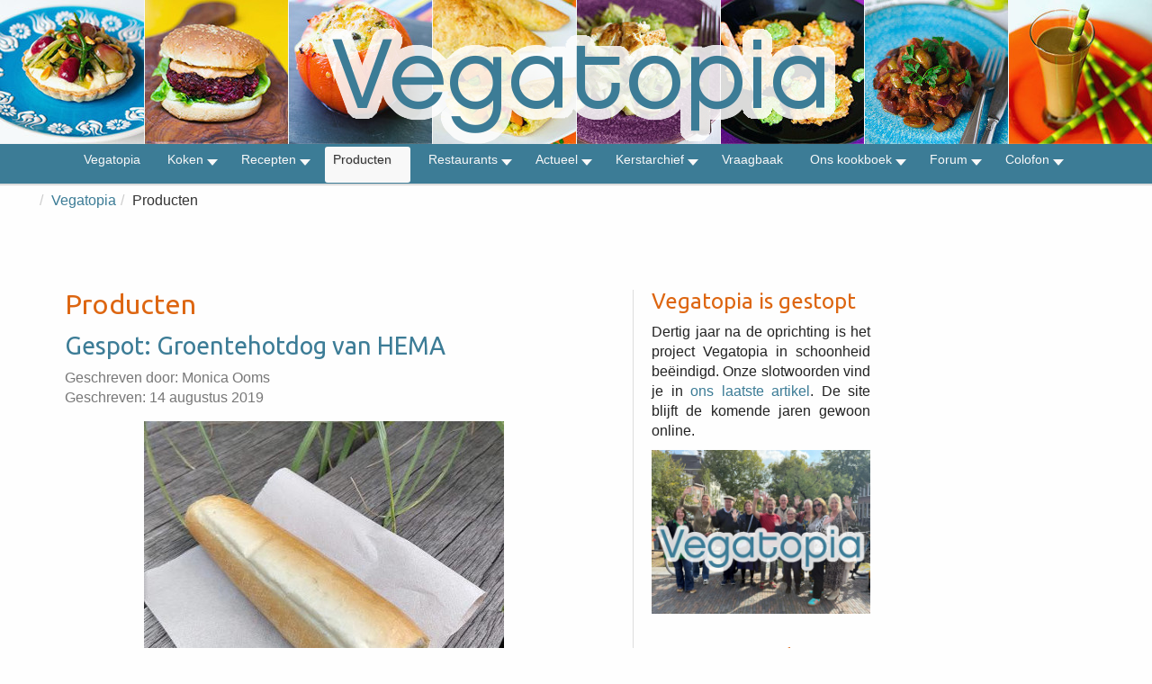

--- FILE ---
content_type: text/html; charset=utf-8
request_url: https://www.vegatopia.com/vega/producten?start=110
body_size: 11779
content:
<!DOCTYPE html>
<head>
	<meta charset="utf-8">
	<meta http-equiv="X-UA-Compatible" content="IE=edge,chrome=1">
	<meta name="viewport" content="width=device-width,initial-scale=1">

	<!-- Joomla Head -->
	<meta charset="utf-8">
	<meta name="description" content="Vegatopia - Lekker vegetarisch voor iedereen">
	<meta name="generator" content="Joomla! - Open Source Content Management">
	<title>Vegatopia - Producten</title>
	<link href="/vega/producten?format=feed&amp;type=rss" rel="alternate" type="application/rss+xml" title="Vegatopia - Producten">
	<link href="/vega/producten?format=feed&amp;type=atom" rel="alternate" type="application/atom+xml" title="Vegatopia - Producten">
	<link href="/vega/templates/vegatopiabootstrapv4/favicon.ico" rel="icon" type="image/vnd.microsoft.icon">
<link href="/vega/media/vendor/joomla-custom-elements/css/joomla-alert.min.css?0.4.1" rel="stylesheet">
	<link href="/vega/plugins/system/jce/css/content.css?badb4208be409b1335b815dde676300e" rel="stylesheet">
	<link href="/vega/modules/mod_maximenuck/themes/vegatopia/css/maximenuck.php?monid=maximenuck158" rel="stylesheet">
	<style>.cloaked_email span:before { content: attr(data-ep-a); } .cloaked_email span:after { content: attr(data-ep-b); } img.cloaked_email { display: inline-block !important; vertical-align: middle; border: 0; }</style>
	<style>div#maximenuck158 .titreck-text {
	flex: 1;
}

div#maximenuck158 .maximenuck.rolloveritem  img {
	display: none !important;
}@media screen and (max-width: 640px) {#maximenuck158 .maximenumobiletogglericonck {display: block !important;font-size: 33px !important;text-align: right !important;padding-top: 10px !important;}#maximenuck158 .maximenumobiletogglerck + ul.maximenuck {display: none !important;}#maximenuck158 .maximenumobiletogglerck:checked + ul.maximenuck {display: block !important;}div#maximenuck158 .maximenuck-toggler-anchor {display: block;}}
@media screen and (max-width: 640px) {div#maximenuck158 ul.maximenuck li.maximenuck.nomobileck, div#maximenuck158 .maxipushdownck ul.maximenuck2 li.maximenuck.nomobileck { display: none !important; }
	div#maximenuck158.maximenuckh {
        height: auto !important;
    }
	
	div#maximenuck158.maximenuckh li.maxiFancybackground {
		display: none !important;
	}

    div#maximenuck158.maximenuckh ul:not(.noresponsive) {
        height: auto !important;
        padding-left: 0 !important;
        /*padding-right: 0 !important;*/
    }

    div#maximenuck158.maximenuckh ul:not(.noresponsive) li {
        float :none !important;
        width: 100% !important;
		box-sizing: border-box;
        /*padding-right: 0 !important;*/
		padding-left: 0 !important;
		padding-right: 0 !important;
        margin-right: 0 !important;
    }

    div#maximenuck158.maximenuckh ul:not(.noresponsive) li > div.floatck {
        width: 100% !important;
		box-sizing: border-box;
		right: 0 !important;
		left: 0 !important;
		margin-left: 0 !important;
		position: relative !important;
		/*display: none;
		height: auto !important;*/
    }
	
	div#maximenuck158.maximenuckh ul:not(.noresponsive) li:hover > div.floatck {
		position: relative !important;
		margin-left: 0 !important;
    }

    div#maximenuck158.maximenuckh ul:not(.noresponsive) div.floatck div.maximenuck2 {
        width: 100% !important;
    }

    div#maximenuck158.maximenuckh ul:not(.noresponsive) div.floatck div.floatck {
        width: 100% !important;
        margin: 20px 0 0 0 !important;
    }
	
	div#maximenuck158.maximenuckh ul:not(.noresponsive) div.floatck div.maxidrop-main {
        width: 100% !important;
    }

    div#maximenuck158.maximenuckh ul:not(.noresponsive) li.maximenucklogo img {
        display: block !important;
        margin-left: auto !important;
        margin-right: auto !important;
        float: none !important;
    }
	
	
	/* for vertical menu  */
	div#maximenuck158.maximenuckv {
        height: auto !important;
    }
	
	div#maximenuck158.maximenuckh li.maxiFancybackground {
		display: none !important;
	}

    div#maximenuck158.maximenuckv ul:not(.noresponsive) {
        height: auto !important;
        padding-left: 0 !important;
        /*padding-right: 0 !important;*/
    }

    div#maximenuck158.maximenuckv ul:not(.noresponsive) li {
        float :none !important;
        width: 100% !important;
        /*padding-right: 0 !important;*/
		padding-left: 0 !important;
        margin-right: 0 !important;
    }

    div#maximenuck158.maximenuckv ul:not(.noresponsive) li > div.floatck {
        width: 100% !important;
		right: 0 !important;
		margin-left: 0 !important;
		margin-top: 0 !important;
		position: relative !important;
		left: 0 !important;
		/*display: none;
		height: auto !important;*/
    }
	
	div#maximenuck158.maximenuckv ul:not(.noresponsive) li:hover > div.floatck {
		position: relative !important;
		margin-left: 0 !important;
    }

    div#maximenuck158.maximenuckv ul:not(.noresponsive) div.floatck div.maximenuck2 {
        width: 100% !important;
    }

    div#maximenuck158.maximenuckv ul:not(.noresponsive) div.floatck div.floatck {
        width: 100% !important;
        margin: 20px 0 0 0 !important;
    }
	
	div#maximenuck158.maximenuckv ul:not(.noresponsive) div.floatck div.maxidrop-main {
        width: 100% !important;
    }

    div#maximenuck158.maximenuckv ul:not(.noresponsive) li.maximenucklogo img {
        display: block !important;
        margin-left: auto !important;
        margin-right: auto !important;
        float: none !important;
    }
}
	
@media screen and (min-width: 641px) {
	div#maximenuck158 ul.maximenuck li.maximenuck.nodesktopck, div#maximenuck158 .maxipushdownck ul.maximenuck2 li.maximenuck.nodesktopck { display: none !important; }
}/*---------------------------------------------
---	 WCAG				                ---
----------------------------------------------*/
#maximenuck158.maximenuck-wcag-active .maximenuck-toggler-anchor ~ ul {
    display: block !important;
}

#maximenuck158 .maximenuck-toggler-anchor {
	height: 0;
	opacity: 0;
	overflow: hidden;
	display: none;
}/* for images position */
div#maximenuck158 ul.maximenuck li.maximenuck.level1 > a,
div#maximenuck158 ul.maximenuck li.maximenuck.level1 > span.separator {
	display: flex;
	align-items: center;
}

div#maximenuck158 ul.maximenuck li.maximenuck.level1 li.maximenuck > a,
div#maximenuck158 ul.maximenuck li.maximenuck.level1 li.maximenuck > span.separator {
	display: flex;
}

div#maximenuck158 ul.maximenuck li.maximenuck.level1 > a[data-align="bottom"],
div#maximenuck158 ul.maximenuck li.maximenuck.level1 > span.separator[data-align="bottom"],
div#maximenuck158 ul.maximenuck li.maximenuck.level1 li.maximenuck > a[data-align="bottom"],
div#maximenuck158 ul.maximenuck li.maximenuck.level1 li.maximenuck > span.separator[data-align="bottom"],
	div#maximenuck158 ul.maximenuck li.maximenuck.level1 > a[data-align="top"],
div#maximenuck158 ul.maximenuck li.maximenuck.level1 > span.separator[data-align="top"],
div#maximenuck158 ul.maximenuck li.maximenuck.level1 li.maximenuck > a[data-align="top"],
div#maximenuck158 ul.maximenuck li.maximenuck.level1 li.maximenuck > span.separator[data-align="top"]{
	flex-direction: column;
	align-items: inherit;
}

div#maximenuck158 ul.maximenuck li.maximenuck.level1 > a[data-align=*"bottom"] img,
div#maximenuck158 ul.maximenuck li.maximenuck.level1 > span.separator[data-align=*"bottom"] img,
div#maximenuck158 ul.maximenuck li.maximenuck.level1 li.maximenuck > a[data-align=*"bottom"] img,
div#maximenuck158 ul.maximenuck li.maximenuck.level1 li.maximenuck > span.separator[data-align=*"bottom"] img {
	align-self: end;
}

div#maximenuck158 ul.maximenuck li.maximenuck.level1 > a[data-align=*"top"] img,
div#maximenuck158 ul.maximenuck li.maximenuck.level1 > span.separator[data-align=*"top"] img,
div#maximenuck158 ul.maximenuck li.maximenuck.level1 li.maximenuck > a[data-align=*"top"] img,
div#maximenuck158 ul.maximenuck li.maximenuck.level1 li.maximenuck > span.separator[data-align=*"top"] img {
	align-self: start;
}


</style>
<script src="/vega/media/vendor/jquery/js/jquery.min.js?3.7.1"></script>
	<script src="/vega/media/legacy/js/jquery-noconflict.min.js?504da4"></script>
	<script type="application/json" class="joomla-script-options new">{"joomla.jtext":{"ERROR":"Fout","MESSAGE":"Bericht","NOTICE":"Attentie","WARNING":"Waarschuwing","JCLOSE":"Sluiten","JOK":"Ok","JOPEN":"Open"},"system.paths":{"root":"\/vega","rootFull":"https:\/\/www.vegatopia.com\/vega\/","base":"\/vega","baseFull":"https:\/\/www.vegatopia.com\/vega\/"},"csrf.token":"c1f88c27984ece274f710041cd4f950d"}</script>
	<script src="/vega/media/system/js/core.min.js?a3d8f8"></script>
	<script src="/vega/media/system/js/messages.min.js?9a4811" type="module"></script>
	<script src="/vega/modules/mod_maximenuck/assets/maximenuck.min.js?ver=10.1.11"></script>
	<script>window.RegularLabs=window.RegularLabs||{};window.RegularLabs.EmailProtector=window.RegularLabs.EmailProtector||{unCloak:function(e,g){document.querySelectorAll("."+e).forEach(function(a){var f="",c="";a.className=a.className.replace(" "+e,"");a.querySelectorAll("span").forEach(function(d){for(name in d.dataset)0===name.indexOf("epA")&&(f+=d.dataset[name]),0===name.indexOf("epB")&&(c=d.dataset[name]+c)});if(c){var b=a.nextElementSibling;b&&"script"===b.tagName.toLowerCase()&&b.parentNode.removeChild(b);b=f+c;g?(a.parentNode.href="mailto:"+b,a.parentNode.removeChild(a)):a.innerHTML=b}})}};</script>
	<script type="application/ld+json">{"@context":"https://schema.org","@type":"BreadcrumbList","@id":"https://www.vegatopia.com/vega/#/schema/BreadcrumbList/93","itemListElement":[{"@type":"ListItem","position":1,"item":{"@id":"https://www.vegatopia.com/vega/","name":"Vegatopia"}},{"@type":"ListItem","position":2,"item":{"@id":"https://www.vegatopia.com/vega/producten","name":"Producten"}}]}</script>
	<script>jQuery(document).ready(function(){new Maximenuck('#maximenuck158', {fxtransition : 'linear',dureeIn : 0,dureeOut : 500,menuID : 'maximenuck158',testoverflow : '0',orientation : 'horizontal',behavior : 'mouseover',opentype : 'noeffect',fxdirection : 'normal',directionoffset1 : '30',directionoffset2 : '30',showactivesubitems : '0',ismobile : 0,menuposition : '0',effecttype : 'dropdown',topfixedeffect : '1',topfixedoffset : '',topfixedoffsetboth : '0',clickclose : '0',closeclickoutside : '0',clicktoggler : '0',fxduration : 500});});</script>


    <!-- Bootstrap core CSS -->
    <link href="/vega/templates/vegatopiabootstrapv4/css/bootstrap.css" rel="stylesheet">
	    <link href="/vega/templates/vegatopiabootstrapv4/css/bootstrap-theme.css" rel="stylesheet">
     <!-- Justified-Nav CSS -->
	<link href="/vega/templates/vegatopiabootstrapv4/css/jumbotron.css" rel="stylesheet">
    <!-- Joomla Core CSS -->
	<link href="/vega/templates/vegatopiabootstrapv4/css/joomla-core.css" rel="stylesheet"> 
    <!-- Font Awesome CSS -->
    <link href="/vega/templates/vegatopiabootstrapv4/font-awesome/css/font-awesome.min.css" rel="stylesheet">
      <!-- Custom CSS -->
	<link href="/vega/templates/vegatopiabootstrapv4/css/custom.css" rel="stylesheet">
<!-- Google Font for Headings -->
<link href="https://fonts.googleapis.com/css?family=Ubuntu" rel="stylesheet" type="text/css">
 </head>

<body>

<!-- Header Module -->
<div class="header" style="background-image: url('/vega/images/logo/vegatopia-banner-2016.jpg');">
   <p><a href="/vega/"><img src="/vega/images/logo/vegatopia-logo-2016.png"></a></p>
</div>

   <!-- Menu Module -->
   <!-- debut Maximenu CK -->
	<div class="maximenuckh ltr" id="maximenuck158" style="z-index:10;">
			<label for="maximenuck158-maximenumobiletogglerck" class="maximenumobiletogglericonck" style="display:none;">&#x2261;</label><a href="#" class="maximenuck-toggler-anchor" aria-label="Open menu" >Open menu</a><input id="maximenuck158-maximenumobiletogglerck" class="maximenumobiletogglerck" type="checkbox" style="display:none;"/>			<ul class=" maximenuck">
				<li data-level="1" class="maximenuck item3 first level1 " style="z-index : 12000;" ><a  data-hover="Vegatopia" class="maximenuck " href="/vega/" data-align="top"><span class="titreck"  data-hover="Vegatopia"><span class="titreck-text"><span class="titreck-title">Vegatopia</span></span></span></a>
		</li><li data-level="1" class="maximenuck item74 parent level1 " style="z-index : 11999;" ><a aria-haspopup="true"  data-hover="Koken" class="maximenuck " href="/vega/koken" data-align="top"><span class="titreck"  data-hover="Koken"><span class="titreck-text"><span class="titreck-title">Koken</span></span></span></a>
	<div class="floatck" style=""><div class="maxidrop-main" style=""><div class="maximenuck2 first " >
	<ul class="maximenuck2"><li data-level="2" class="maximenuck item373 first level2 " style="z-index : 11998;" ><a  data-hover="Weekmenus" class="maximenuck " href="/vega/koken/weekmenus" data-align="top"><span class="titreck"  data-hover="Weekmenus"><span class="titreck-text"><span class="titreck-title">Weekmenus</span></span></span></a>
		</li><li data-level="2" class="maximenuck item77 level2 " style="z-index : 11997;" ><a  data-hover="Technieken" class="maximenuck " href="/vega/koken/technieken" data-align="top"><span class="titreck"  data-hover="Technieken"><span class="titreck-text"><span class="titreck-title">Technieken</span></span></span></a>
		</li><li data-level="2" class="maximenuck item78 level2 " style="z-index : 11996;" ><a  data-hover="Ingrediënten" class="maximenuck " href="/vega/koken/ingredienten" data-align="top"><span class="titreck"  data-hover="Ingrediënten"><span class="titreck-text"><span class="titreck-title">Ingrediënten</span></span></span></a>
		</li><li data-level="2" class="maximenuck item79 last level2 " style="z-index : 11995;" ><a  data-hover="Achtergronden" class="maximenuck " href="/vega/koken/achtergronden" data-align="top"><span class="titreck"  data-hover="Achtergronden"><span class="titreck-text"><span class="titreck-title">Achtergronden</span></span></span></a>
	</li>
	</ul>
	</div></div></div>
	</li><li data-level="1" class="maximenuck item75 parent level1 " style="z-index : 11994;" ><a aria-haspopup="true"  data-hover="Recepten" class="maximenuck " href="/vega/recepten" data-align="top"><span class="titreck"  data-hover="Recepten"><span class="titreck-text"><span class="titreck-title">Recepten</span></span></span></a>
	<div class="floatck" style=""><div class="maxidrop-main" style=""><div class="maximenuck2 first " >
	<ul class="maximenuck2"><li data-level="2" class="maximenuck item1101 first level2 " style="z-index : 11993;" ><a  data-hover="Aardappel en groente" class="maximenuck " href="/vega/recepten/aardappel-en-groente" data-align="top"><span class="titreck"  data-hover="Aardappel en groente"><span class="titreck-text"><span class="titreck-title">Aardappel en groente</span></span></span></a>
		</li><li data-level="2" class="maximenuck item1102 level2 " style="z-index : 11992;" ><a  data-hover="Brood, gebak en koekjes" class="maximenuck " href="/vega/recepten/brood-gebak-en-koekjes" data-align="top"><span class="titreck"  data-hover="Brood, gebak en koekjes"><span class="titreck-text"><span class="titreck-title">Brood, gebak en koekjes</span></span></span></a>
		</li><li data-level="2" class="maximenuck item1103 level2 " style="z-index : 11991;" ><a  data-hover="Burgers en zo" class="maximenuck " href="/vega/recepten/burgers-en-zo" data-align="top"><span class="titreck"  data-hover="Burgers en zo"><span class="titreck-text"><span class="titreck-title">Burgers en zo</span></span></span></a>
		</li><li data-level="2" class="maximenuck item1104 level2 " style="z-index : 11990;" ><a  data-hover="Desserts, zoetigheden en dranken" class="maximenuck " href="/vega/recepten/desserts-zoetigheden-en-dranken" data-align="top"><span class="titreck"  data-hover="Desserts, zoetigheden en dranken"><span class="titreck-text"><span class="titreck-title">Desserts, zoetigheden en dranken</span></span></span></a>
		</li><li data-level="2" class="maximenuck item1105 level2 " style="z-index : 11989;" ><a  data-hover="Feestelijk en gezellig" class="maximenuck " href="/vega/recepten/feestelijk-en-gezellig" data-align="top"><span class="titreck"  data-hover="Feestelijk en gezellig"><span class="titreck-text"><span class="titreck-title">Feestelijk en gezellig</span></span></span></a>
		</li><li data-level="2" class="maximenuck item1106 level2 " style="z-index : 11988;" ><a  data-hover="Midden-Oosters" class="maximenuck " href="/vega/recepten/midden-oosters" data-align="top"><span class="titreck"  data-hover="Midden-Oosters"><span class="titreck-text"><span class="titreck-title">Midden-Oosters</span></span></span></a>
		</li><li data-level="2" class="maximenuck item1107 level2 " style="z-index : 11987;" ><a  data-hover="Ontbijt, lunch en brunch" class="maximenuck " href="/vega/recepten/ontbijt-lunch-en-brunch" data-align="top"><span class="titreck"  data-hover="Ontbijt, lunch en brunch"><span class="titreck-text"><span class="titreck-title">Ontbijt, lunch en brunch</span></span></span></a>
		</li><li data-level="2" class="maximenuck item1108 level2 " style="z-index : 11986;" ><a  data-hover="Ovenschotels en hartige taarten" class="maximenuck " href="/vega/recepten/ovenschotels-en-hartige-taarten" data-align="top"><span class="titreck"  data-hover="Ovenschotels en hartige taarten"><span class="titreck-text"><span class="titreck-title">Ovenschotels en hartige taarten</span></span></span></a>
		</li><li data-level="2" class="maximenuck item1109 level2 " style="z-index : 11985;" ><a  data-hover="Pasta, Italiaans en Mediterraan" class="maximenuck " href="/vega/recepten/pasta-italiaans-en-mediterraan" data-align="top"><span class="titreck"  data-hover="Pasta, Italiaans en Mediterraan"><span class="titreck-text"><span class="titreck-title">Pasta, Italiaans en Mediterraan</span></span></span></a>
		</li><li data-level="2" class="maximenuck item1110 level2 " style="z-index : 11984;" ><a  data-hover="Pizza, pannenkoek en wraps" class="maximenuck " href="/vega/recepten/pizza-pannenkoek-en-wraps" data-align="top"><span class="titreck"  data-hover="Pizza, pannenkoek en wraps"><span class="titreck-text"><span class="titreck-title">Pizza, pannenkoek en wraps</span></span></span></a>
		</li><li data-level="2" class="maximenuck item1111 level2 " style="z-index : 11983;" ><a  data-hover="Rijst en Aziatisch" class="maximenuck " href="/vega/recepten/rijst-en-aziatisch" data-align="top"><span class="titreck"  data-hover="Rijst en Aziatisch"><span class="titreck-text"><span class="titreck-title">Rijst en Aziatisch</span></span></span></a>
		</li><li data-level="2" class="maximenuck item1112 level2 " style="z-index : 11982;" ><a  data-hover="Salade" class="maximenuck " href="/vega/recepten/salade" data-align="top"><span class="titreck"  data-hover="Salade"><span class="titreck-text"><span class="titreck-title">Salade</span></span></span></a>
		</li><li data-level="2" class="maximenuck item1113 level2 " style="z-index : 11981;" ><a  data-hover="Snacks, dips en smeersels" class="maximenuck " href="/vega/recepten/snacks-dips-en-smeersels" data-align="top"><span class="titreck"  data-hover="Snacks, dips en smeersels"><span class="titreck-text"><span class="titreck-title">Snacks, dips en smeersels</span></span></span></a>
		</li><li data-level="2" class="maximenuck item1114 level2 " style="z-index : 11980;" ><a  data-hover="Soep" class="maximenuck " href="/vega/recepten/soep" data-align="top"><span class="titreck"  data-hover="Soep"><span class="titreck-text"><span class="titreck-title">Soep</span></span></span></a>
		</li><li data-level="2" class="maximenuck item1115 last level2 " style="z-index : 11979;" ><a  data-hover="Stoofpotjes,  curry en chili" class="maximenuck " href="/vega/recepten/stoofpotjes-curry-en-chili" data-align="top"><span class="titreck"  data-hover="Stoofpotjes,  curry en chili"><span class="titreck-text"><span class="titreck-title">Stoofpotjes,  curry en chili</span></span></span></a>
	</li>
	</ul>
	</div></div></div>
	</li><li data-level="1" class="maximenuck item5 current active parent level1 " style="z-index : 11978;" ><a aria-current="page" aria-haspopup="true"  data-hover="Producten" class="maximenuck " href="/vega/producten" data-align="top"><span class="titreck"  data-hover="Producten"><span class="titreck-text"><span class="titreck-title">Producten</span></span></span></a>
	<div class="floatck" style=""><div class="maxidrop-main" style=""><div class="maximenuck2 first " >
	<ul class="maximenuck2"><li data-level="2" class="maximenuck item16 first parent level2 " style="z-index : 11977;" ><a aria-haspopup="true"  data-hover="Kookboeken" class="maximenuck " href="/vega/producten/kookboeken" data-align="top"><span class="titreck"  data-hover="Kookboeken"><span class="titreck-text"><span class="titreck-title">Kookboeken</span></span></span></a>
	<div class="floatck" style=""><div class="maxidrop-main" style=""><div class="maximenuck2 first " >
	<ul class="maximenuck2"><li data-level="3" class="maximenuck item91 first last level3 " style="z-index : 11976;" ><a  data-hover="Wat zeggen die sterren?" class="maximenuck " href="/vega/producten/kookboeken/wat-zeggen-die-sterren" data-align="top"><span class="titreck"  data-hover="Wat zeggen die sterren?"><span class="titreck-text"><span class="titreck-title">Wat zeggen die sterren?</span></span></span></a>
	</li>
	</ul>
	</div></div></div>
	</li><li data-level="2" class="maximenuck item18 level2 " style="z-index : 11975;" ><a  data-hover="Kant en klaar" class="maximenuck " href="/vega/producten/kant-en-klaar" data-align="top"><span class="titreck"  data-hover="Kant en klaar"><span class="titreck-text"><span class="titreck-title">Kant en klaar</span></span></span></a>
		</li><li data-level="2" class="maximenuck item19 level2 " style="z-index : 11974;" ><a  data-hover="Gespot" class="maximenuck " href="/vega/producten/gespot" data-align="top"><span class="titreck"  data-hover="Gespot"><span class="titreck-text"><span class="titreck-title">Gespot</span></span></span></a>
		</li><li data-level="2" class="maximenuck item70 level2 " style="z-index : 11973;" ><a  data-hover="Vegaburgers en zo" class="maximenuck " href="/vega/producten/vegaburgers-en-zo" data-align="top"><span class="titreck"  data-hover="Vegaburgers en zo"><span class="titreck-text"><span class="titreck-title">Vegaburgers en zo</span></span></span></a>
		</li><li data-level="2" class="maximenuck item94 last level2 " style="z-index : 11972;" ><a  data-hover="Drank &amp; drinken" class="maximenuck " href="/vega/producten/drank-a-drinken" data-align="top"><span class="titreck"  data-hover="Drank &amp; drinken"><span class="titreck-text"><span class="titreck-title">Drank &amp; drinken</span></span></span></a>
	</li>
	</ul>
	</div></div></div>
	</li><li data-level="1" class="maximenuck item845 parent level1 " style="z-index : 11971;" ><a aria-haspopup="true"  data-hover="Restaurants" class="maximenuck " href="/vega/restaurants" data-align="top"><span class="titreck"  data-hover="Restaurants"><span class="titreck-text"><span class="titreck-title">Restaurants</span></span></span></a>
	<div class="floatck" style=""><div class="maxidrop-main" style=""><div class="maximenuck2 first " >
	<ul class="maximenuck2"><li data-level="2" class="maximenuck item1240 first level2 " style="z-index : 11970;" ><a  data-hover="Tip de Restaurantgids" class="maximenuck " href="/vega/restaurants/tip-de-restaurantgids" data-align="top"><span class="titreck"  data-hover="Tip de Restaurantgids"><span class="titreck-text"><span class="titreck-title">Tip de Restaurantgids</span></span></span></a>
		</li><li data-level="2" class="maximenuck item855 parent level2 " style="z-index : 11969;" ><a aria-haspopup="true"  data-hover="Restaurants Nederland" class="maximenuck " href="/vega/restaurants/restaurants-nederland" data-align="top"><span class="titreck"  data-hover="Restaurants Nederland"><span class="titreck-text"><span class="titreck-title">Restaurants Nederland</span></span></span></a>
	<div class="floatck" style=""><div class="maxidrop-main" style=""><div class="maximenuck2 first " >
	<ul class="maximenuck2"><li data-level="3" class="maximenuck item856 first level3 " style="z-index : 11968;" ><a  data-hover="Drenthe" class="maximenuck " href="/vega/restaurants/restaurants-nederland/drenthe" data-align="top"><span class="titreck"  data-hover="Drenthe"><span class="titreck-text"><span class="titreck-title">Drenthe</span></span></span></a>
		</li><li data-level="3" class="maximenuck item857 level3 " style="z-index : 11967;" ><a  data-hover="Flevoland" class="maximenuck " href="/vega/restaurants/restaurants-nederland/flevoland" data-align="top"><span class="titreck"  data-hover="Flevoland"><span class="titreck-text"><span class="titreck-title">Flevoland</span></span></span></a>
		</li><li data-level="3" class="maximenuck item858 level3 " style="z-index : 11966;" ><a  data-hover="Friesland" class="maximenuck " href="/vega/restaurants/restaurants-nederland/friesland" data-align="top"><span class="titreck"  data-hover="Friesland"><span class="titreck-text"><span class="titreck-title">Friesland</span></span></span></a>
		</li><li data-level="3" class="maximenuck item859 level3 " style="z-index : 11965;" ><a  data-hover="Gelderland" class="maximenuck " href="/vega/restaurants/restaurants-nederland/gelderland" data-align="top"><span class="titreck"  data-hover="Gelderland"><span class="titreck-text"><span class="titreck-title">Gelderland</span></span></span></a>
		</li><li data-level="3" class="maximenuck item860 level3 " style="z-index : 11964;" ><a  data-hover="Groningen" class="maximenuck " href="/vega/restaurants/restaurants-nederland/groningen" data-align="top"><span class="titreck"  data-hover="Groningen"><span class="titreck-text"><span class="titreck-title">Groningen</span></span></span></a>
		</li><li data-level="3" class="maximenuck item861 level3 " style="z-index : 11963;" ><a  data-hover="Limburg" class="maximenuck " href="/vega/restaurants/restaurants-nederland/limburg" data-align="top"><span class="titreck"  data-hover="Limburg"><span class="titreck-text"><span class="titreck-title">Limburg</span></span></span></a>
		</li><li data-level="3" class="maximenuck item862 level3 " style="z-index : 11962;" ><a  data-hover="Noord-Brabant" class="maximenuck " href="/vega/restaurants/restaurants-nederland/noord-brabant" data-align="top"><span class="titreck"  data-hover="Noord-Brabant"><span class="titreck-text"><span class="titreck-title">Noord-Brabant</span></span></span></a>
		</li><li data-level="3" class="maximenuck item863 level3 " style="z-index : 11961;" ><a  data-hover="Noord-Holland" class="maximenuck " href="/vega/restaurants/restaurants-nederland/noord-holland" data-align="top"><span class="titreck"  data-hover="Noord-Holland"><span class="titreck-text"><span class="titreck-title">Noord-Holland</span></span></span></a>
		</li><li data-level="3" class="maximenuck item864 level3 " style="z-index : 11960;" ><a  data-hover="Overijssel" class="maximenuck " href="/vega/restaurants/restaurants-nederland/overijssel" data-align="top"><span class="titreck"  data-hover="Overijssel"><span class="titreck-text"><span class="titreck-title">Overijssel</span></span></span></a>
		</li><li data-level="3" class="maximenuck item865 level3 " style="z-index : 11959;" ><a  data-hover="Utrecht" class="maximenuck " href="/vega/restaurants/restaurants-nederland/utrecht" data-align="top"><span class="titreck"  data-hover="Utrecht"><span class="titreck-text"><span class="titreck-title">Utrecht</span></span></span></a>
		</li><li data-level="3" class="maximenuck item866 level3 " style="z-index : 11958;" ><a  data-hover="Zeeland" class="maximenuck " href="/vega/restaurants/restaurants-nederland/zeeland" data-align="top"><span class="titreck"  data-hover="Zeeland"><span class="titreck-text"><span class="titreck-title">Zeeland</span></span></span></a>
		</li><li data-level="3" class="maximenuck item867 last level3 " style="z-index : 11957;" ><a  data-hover="Zuid-Holland" class="maximenuck " href="/vega/restaurants/restaurants-nederland/zuid-holland" data-align="top"><span class="titreck"  data-hover="Zuid-Holland"><span class="titreck-text"><span class="titreck-title">Zuid-Holland</span></span></span></a>
	</li>
	</ul>
	</div></div></div>
	</li><li data-level="2" class="maximenuck item868 parent level2 " style="z-index : 11956;" ><a aria-haspopup="true"  data-hover="Restaurants België" class="maximenuck " href="/vega/restaurants/restaurants-belgie" data-align="top"><span class="titreck"  data-hover="Restaurants België"><span class="titreck-text"><span class="titreck-title">Restaurants België</span></span></span></a>
	<div class="floatck" style=""><div class="maxidrop-main" style=""><div class="maximenuck2 first " >
	<ul class="maximenuck2"><li data-level="3" class="maximenuck item869 first level3 " style="z-index : 11955;" ><a  data-hover="Antwerpen" class="maximenuck " href="/vega/restaurants/restaurants-belgie/antwerpen" data-align="top"><span class="titreck"  data-hover="Antwerpen"><span class="titreck-text"><span class="titreck-title">Antwerpen</span></span></span></a>
		</li><li data-level="3" class="maximenuck item870 level3 " style="z-index : 11954;" ><a  data-hover="Brussel" class="maximenuck " href="/vega/restaurants/restaurants-belgie/brussel" data-align="top"><span class="titreck"  data-hover="Brussel"><span class="titreck-text"><span class="titreck-title">Brussel</span></span></span></a>
		</li><li data-level="3" class="maximenuck item1142 level3 " style="z-index : 11953;" ><a  data-hover="Henegouwen" class="maximenuck " href="/vega/restaurants/restaurants-belgie/henegouwen" data-align="top"><span class="titreck"  data-hover="Henegouwen"><span class="titreck-text"><span class="titreck-title">Henegouwen</span></span></span></a>
		</li><li data-level="3" class="maximenuck item872 level3 " style="z-index : 11952;" ><a  data-hover="Limburg" class="maximenuck " href="/vega/restaurants/restaurants-belgie/limburg" data-align="top"><span class="titreck"  data-hover="Limburg"><span class="titreck-text"><span class="titreck-title">Limburg</span></span></span></a>
		</li><li data-level="3" class="maximenuck item1143 level3 " style="z-index : 11951;" ><a  data-hover="Luik" class="maximenuck " href="/vega/restaurants/restaurants-belgie/luik" data-align="top"><span class="titreck"  data-hover="Luik"><span class="titreck-text"><span class="titreck-title">Luik</span></span></span></a>
		</li><li data-level="3" class="maximenuck item1144 level3 " style="z-index : 11950;" ><a  data-hover="Luxemburg" class="maximenuck " href="/vega/restaurants/restaurants-belgie/luxemburg" data-align="top"><span class="titreck"  data-hover="Luxemburg"><span class="titreck-text"><span class="titreck-title">Luxemburg</span></span></span></a>
		</li><li data-level="3" class="maximenuck item1145 level3 " style="z-index : 11949;" ><a  data-hover="Namen" class="maximenuck " href="/vega/restaurants/restaurants-belgie/namen" data-align="top"><span class="titreck"  data-hover="Namen"><span class="titreck-text"><span class="titreck-title">Namen</span></span></span></a>
		</li><li data-level="3" class="maximenuck item876 level3 " style="z-index : 11948;" ><a  data-hover="Oost-Vlaanderen" class="maximenuck " href="/vega/restaurants/restaurants-belgie/oost-vlaanderen" data-align="top"><span class="titreck"  data-hover="Oost-Vlaanderen"><span class="titreck-text"><span class="titreck-title">Oost-Vlaanderen</span></span></span></a>
		</li><li data-level="3" class="maximenuck item877 level3 " style="z-index : 11947;" ><a  data-hover="Vlaams Brabant" class="maximenuck " href="/vega/restaurants/restaurants-belgie/vlaams-brabant" data-align="top"><span class="titreck"  data-hover="Vlaams Brabant"><span class="titreck-text"><span class="titreck-title">Vlaams Brabant</span></span></span></a>
		</li><li data-level="3" class="maximenuck item879 level3 " style="z-index : 11946;" ><a  data-hover="West-Vlaanderen" class="maximenuck " href="/vega/restaurants/restaurants-belgie/west-vlaanderen" data-align="top"><span class="titreck"  data-hover="West-Vlaanderen"><span class="titreck-text"><span class="titreck-title">West-Vlaanderen</span></span></span></a>
		</li><li data-level="3" class="maximenuck item1141 last level3 " style="z-index : 11945;" ><a  data-hover="Waals Brabant" class="maximenuck " href="/vega/restaurants/restaurants-belgie/waals-brabant" data-align="top"><span class="titreck"  data-hover="Waals Brabant"><span class="titreck-text"><span class="titreck-title">Waals Brabant</span></span></span></a>
	</li>
	</ul>
	</div></div></div>
	</li><li data-level="2" class="maximenuck item1116 level2 " style="z-index : 11944;" ><a  data-hover="Uitleg prijsindicaties" class="maximenuck " href="/vega/restaurants/uitleg-prijsindicaties" data-align="top"><span class="titreck"  data-hover="Uitleg prijsindicaties"><span class="titreck-text"><span class="titreck-title">Uitleg prijsindicaties</span></span></span></a>
		</li><li data-level="2" class="maximenuck item880 level2 " style="z-index : 11943;" ><a  data-hover="Vegetarische cateraars" class="maximenuck " href="/vega/restaurants/vegetarische-cateraars" data-align="top"><span class="titreck"  data-hover="Vegetarische cateraars"><span class="titreck-text"><span class="titreck-title">Vegetarische cateraars</span></span></span></a>
		</li><li data-level="2" class="maximenuck item846 level2 " style="z-index : 11942;" ><a  data-hover="Restaurantrecensies" class="maximenuck " href="/vega/restaurants/restaurantrecensies" data-align="top"><span class="titreck"  data-hover="Restaurantrecensies"><span class="titreck-text"><span class="titreck-title">Restaurantrecensies</span></span></span></a>
		</li><li data-level="2" class="maximenuck item20 last level2 " style="z-index : 11941;" ><a  data-hover="Reizen" class="maximenuck " href="/vega/restaurants/reizen" data-align="top"><span class="titreck"  data-hover="Reizen"><span class="titreck-text"><span class="titreck-title">Reizen</span></span></span></a>
	</li>
	</ul>
	</div></div></div>
	</li><li data-level="1" class="maximenuck item7 parent level1 " style="z-index : 11940;" ><a aria-haspopup="true"  data-hover="Actueel" class="maximenuck " href="/vega/actueel" data-align="top"><span class="titreck"  data-hover="Actueel"><span class="titreck-text"><span class="titreck-title">Actueel</span></span></span></a>
	<div class="floatck" style=""><div class="maxidrop-main" style=""><div class="maximenuck2 first " >
	<ul class="maximenuck2"><li data-level="2" class="maximenuck item21 first level2 " style="z-index : 11939;" ><a  data-hover="In het nieuws" class="maximenuck " href="/vega/actueel/in-het-nieuws" data-align="top"><span class="titreck"  data-hover="In het nieuws"><span class="titreck-text"><span class="titreck-title">In het nieuws</span></span></span></a>
		</li><li data-level="2" class="maximenuck item181 level2 " style="z-index : 11938;" ><a  data-hover="Opinie" class="maximenuck " href="/vega/actueel/opinie" data-align="top"><span class="titreck"  data-hover="Opinie"><span class="titreck-text"><span class="titreck-title">Opinie</span></span></span></a>
		</li><li data-level="2" class="maximenuck item22 last level2 " style="z-index : 11937;" ><a  data-hover="Food facts" class="maximenuck " href="/vega/actueel/food-facts" data-align="top"><span class="titreck"  data-hover="Food facts"><span class="titreck-text"><span class="titreck-title">Food facts</span></span></span></a>
	</li>
	</ul>
	</div></div></div>
	</li><li data-level="1" class="maximenuck item659 parent level1 " style="z-index : 11936;" ><a aria-haspopup="true"  data-hover="Kerstarchief" class="maximenuck " href="/vega/kerstarchief" data-align="top"><span class="titreck"  data-hover="Kerstarchief"><span class="titreck-text"><span class="titreck-title">Kerstarchief</span></span></span></a>
	<div class="floatck" style=""><div class="maxidrop-main" style=""><div class="maximenuck2 first " >
	<ul class="maximenuck2"><li data-level="2" class="maximenuck item25 first level2 " style="z-index : 11935;" ><a  data-hover="Aan tafel koken" class="maximenuck " href="/vega/kerstarchief/aan-tafel-koken" data-align="top"><span class="titreck"  data-hover="Aan tafel koken"><span class="titreck-text"><span class="titreck-title">Aan tafel koken</span></span></span></a>
		</li><li data-level="2" class="maximenuck item28 level2 " style="z-index : 11934;" ><a  data-hover="Lekker makkelijk" class="maximenuck " href="/vega/kerstarchief/lekker-makkelijk" data-align="top"><span class="titreck"  data-hover="Lekker makkelijk"><span class="titreck-text"><span class="titreck-title">Lekker makkelijk</span></span></span></a>
		</li><li data-level="2" class="maximenuck item30 level2 " style="z-index : 11933;" ><a  data-hover="Uitgebreid" class="maximenuck " href="/vega/kerstarchief/uitgebreid" data-align="top"><span class="titreck"  data-hover="Uitgebreid"><span class="titreck-text"><span class="titreck-title">Uitgebreid</span></span></span></a>
		</li><li data-level="2" class="maximenuck item29 level2 " style="z-index : 11932;" ><a  data-hover="Leuk met kinderen" class="maximenuck " href="/vega/kerstarchief/leuk-met-kinderen" data-align="top"><span class="titreck"  data-hover="Leuk met kinderen"><span class="titreck-text"><span class="titreck-title">Leuk met kinderen</span></span></span></a>
		</li><li data-level="2" class="maximenuck item112 level2 " style="z-index : 11931;" ><a  data-hover="Gezond" class="maximenuck " href="/vega/kerstarchief/gezond" data-align="top"><span class="titreck"  data-hover="Gezond"><span class="titreck-text"><span class="titreck-title">Gezond</span></span></span></a>
		</li><li data-level="2" class="maximenuck item27 level2 " style="z-index : 11930;" ><a  data-hover="Landen" class="maximenuck " href="/vega/kerstarchief/landen" data-align="top"><span class="titreck"  data-hover="Landen"><span class="titreck-text"><span class="titreck-title">Landen</span></span></span></a>
		</li><li data-level="2" class="maximenuck item26 level2 " style="z-index : 11929;" ><a  data-hover="Gimmicks" class="maximenuck " href="/vega/kerstarchief/gimmicks" data-align="top"><span class="titreck"  data-hover="Gimmicks"><span class="titreck-text"><span class="titreck-title">Gimmicks</span></span></span></a>
		</li><li data-level="2" class="maximenuck item111 level2 " style="z-index : 11928;" ><a  data-hover="Desserts" class="maximenuck " href="/vega/kerstarchief/desserts" data-align="top"><span class="titreck"  data-hover="Desserts"><span class="titreck-text"><span class="titreck-title">Desserts</span></span></span></a>
		</li><li data-level="2" class="maximenuck item652 level2 " style="z-index : 11927;" ><a  data-hover="Bakken" class="maximenuck " href="/vega/kerstarchief/bakken" data-align="top"><span class="titreck"  data-hover="Bakken"><span class="titreck-text"><span class="titreck-title">Bakken</span></span></span></a>
		</li><li data-level="2" class="maximenuck item1093 last level2 " style="z-index : 11926;" ><a  data-hover="Feestelijke recepten" class="maximenuck " href="/vega/kerstarchief/feestelijke-recepten" data-align="top"><span class="titreck"  data-hover="Feestelijke recepten"><span class="titreck-text"><span class="titreck-title">Feestelijke recepten</span></span></span></a>
	</li>
	</ul>
	</div></div></div>
	</li><li data-level="1" class="maximenuck item8 level1 " style="z-index : 11925;" ><a  data-hover="Vraagbaak" class="maximenuck " href="/vega/vraagbaak" data-align="top"><span class="titreck"  data-hover="Vraagbaak"><span class="titreck-text"><span class="titreck-title">Vraagbaak</span></span></span></a>
		</li><li data-level="1" class="maximenuck item325 parent level1 " style="z-index : 11924;" ><a aria-haspopup="true"  data-hover="Ons kookboek" class="maximenuck " href="/vega/kookboek" data-align="top"><span class="titreck"  data-hover="Ons kookboek"><span class="titreck-text"><span class="titreck-title">Ons kookboek</span></span></span></a>
	<div class="floatck" style=""><div class="maxidrop-main" style=""><div class="maximenuck2 first " >
	<ul class="maximenuck2"><li data-level="2" class="maximenuck item333 first level2 " style="z-index : 11923;" ><a  data-hover="Achtergronden" class="maximenuck " href="/vega/kookboek/achtergronden" data-align="top"><span class="titreck"  data-hover="Achtergronden"><span class="titreck-text"><span class="titreck-title">Achtergronden</span></span></span></a>
		</li><li data-level="2" class="maximenuck item334 last level2 " style="z-index : 11922;" ><a  data-hover="Extra's en links" class="maximenuck " href="/vega/kookboek/extras" data-align="top"><span class="titreck"  data-hover="Extra's en links"><span class="titreck-text"><span class="titreck-title">Extra's en links</span></span></span></a>
	</li>
	</ul>
	</div></div></div>
	</li><li data-level="1" class="maximenuck item65 parent level1 " style="z-index : 11921;" ><a aria-haspopup="true"  data-hover="Forum" class="maximenuck " href="https://www.vegatopia.com/smf/index.php" data-align="top"><span class="titreck"  data-hover="Forum"><span class="titreck-text"><span class="titreck-title">Forum</span></span></span></a>
	<div class="floatck" style=""><div class="maxidrop-main" style=""><div class="maximenuck2 first " >
	<ul class="maximenuck2"><li data-level="2" class="maximenuck item107 first parent last level2 " style="z-index : 11920;" ><a aria-haspopup="true"  data-hover="Forumregels" class="maximenuck " href="/vega/forum/forumregels" data-align="top"><span class="titreck"  data-hover="Forumregels"><span class="titreck-text"><span class="titreck-title">Forumregels</span></span></span></a>
	<div class="floatck" style=""><div class="maxidrop-main" style=""><div class="maximenuck2 first " >
	<ul class="maximenuck2"><li data-level="3" class="maximenuck item108 first level3 " style="z-index : 11919;" ><a  data-hover="Aanmelden" class="maximenuck " href="/vega/forum/forumregels/aanmelden" data-align="top"><span class="titreck"  data-hover="Aanmelden"><span class="titreck-text"><span class="titreck-title">Aanmelden</span></span></span></a>
		</li><li data-level="3" class="maximenuck item109 level3 " style="z-index : 11918;" ><a  data-hover="Plaatsen van berichten" class="maximenuck " href="/vega/forum/forumregels/plaatsen-van-berichten" data-align="top"><span class="titreck"  data-hover="Plaatsen van berichten"><span class="titreck-text"><span class="titreck-title">Plaatsen van berichten</span></span></span></a>
		</li><li data-level="3" class="maximenuck item110 last level3 " style="z-index : 11917;" ><a  data-hover="Overig gebruik" class="maximenuck " href="/vega/forum/forumregels/overig-gebruik" data-align="top"><span class="titreck"  data-hover="Overig gebruik"><span class="titreck-text"><span class="titreck-title">Overig gebruik</span></span></span></a>
	</li>
	</ul>
	</div></div></div>
	</li>
	</ul>
	</div></div></div>
	</li><li data-level="1" class="maximenuck item61 parent level1 " style="z-index : 11916;" ><a aria-haspopup="true"  data-hover="Colofon" class="maximenuck " href="/vega/colofon" data-align="top"><span class="titreck"  data-hover="Colofon"><span class="titreck-text"><span class="titreck-title">Colofon</span></span></span></a>
	<div class="floatck" style=""><div class="maxidrop-main" style=""><div class="maximenuck2 first " >
	<ul class="maximenuck2"><li data-level="2" class="maximenuck item297 first level2 " style="z-index : 11915;" ><a  data-hover="Wie zijn..." class="maximenuck " href="/vega/colofon/wie-zijn" data-align="top"><span class="titreck"  data-hover="Wie zijn..."><span class="titreck-text"><span class="titreck-title">Wie zijn...</span></span></span></a>
		</li><li data-level="2" class="maximenuck item437 level2 " style="z-index : 11914;" ><a  data-hover="Word redacteur" class="maximenuck " href="/vega/colofon/word-redacteur" data-align="top"><span class="titreck"  data-hover="Word redacteur"><span class="titreck-text"><span class="titreck-title">Word redacteur</span></span></span></a>
		</li><li data-level="2" class="maximenuck item106 level2 " style="z-index : 11913;" ><a  data-hover="Adverteren" class="maximenuck " href="/vega/colofon/adverteren" data-align="top"><span class="titreck"  data-hover="Adverteren"><span class="titreck-text"><span class="titreck-title">Adverteren</span></span></span></a>
		</li><li data-level="2" class="maximenuck item105 last level2 " style="z-index : 11912;" ><a  data-hover="Gebruikersvoorwaarden" class="maximenuck " href="/vega/colofon/gebruikersvoorwaarden" data-align="top"><span class="titreck"  data-hover="Gebruikersvoorwaarden"><span class="titreck-text"><span class="titreck-title">Gebruikersvoorwaarden</span></span></span></a>
	</li>
	</ul>
	</div></div></div>
	</li>            </ul>
    </div>
    <!-- fin maximenuCK -->


  <!-- Breadcrumbs Module -->
    
      <div class="moduletable ">
        <nav class="mod-breadcrumbs__wrapper" aria-label="Breadcrumbs">
    <ol class="mod-breadcrumbs breadcrumb px-3 py-2">
                    <li class="mod-breadcrumbs__divider float-start">
                <span class="divider icon-location icon-fw" aria-hidden="true"></span>
            </li>
        
        <li class="mod-breadcrumbs__item breadcrumb-item"><a href="/vega/" class="pathway"><span>Vegatopia</span></a></li><li class="mod-breadcrumbs__item breadcrumb-item active"><span>Producten</span></li>    </ol>
    </nav>
</div>


    
     	<!-- Top Module, typically used for advertisements -->
    

   
<div class="container">

	<!-- Announcement - only for urgent or very interesting announcements -->
        
     <!-- Main content and sidebar, if any modules are placed there -->
      <div class="row">
        <div class="col-md-8">            <!-- Messages -->
            <div id="system-message-container" aria-live="polite"></div>


                <div class="com-content-category-blog blog">
    
        <h1>
        Producten    </h1>
        
    
    
    
            <div class="com-content-category-blog__items blog-items items-leading ">
                            <div class="com-content-category-blog__item blog-item">
                    

<div class="item-content">
    
        <div class="page-header">
                    <h2>
                                    <a href="/vega/producten/gespot/14385-gespot-groentehotdog-van-hema">
                        Gespot: Groentehotdog van HEMA                    </a>
                            </h2>
        
        
        
            </div>

    
        
            <dl class="article-info text-muted">

            <dt class="article-info-term">
                        Details                    </dt>

                    <dd class="createdby">
    <span class="icon-user icon-fw" aria-hidden="true"></span>
                    Geschreven door: <span>Monica Ooms</span>    </dd>
        
        
        
        
        
    
                        <dd class="create">
    <span class="icon-calendar icon-fw" aria-hidden="true"></span>
    <time datetime="2019-08-14T08:00:34+02:00">
        Geschreven: 14 augustus 2019    </time>
</dd>
        
        
            </dl>
        
    
        
    <p style="text-align: center;"><img src="/vega/images/stories/gespot/HEMA_groentehotdog.jpg" alt="HEMA groentehotdog" width="400" height="420" style="display: block; margin-left: auto; margin-right: auto;" /></p>
<p style="text-align: center;"><em>Dit keer spotten we een vegan hotdog bij HEMA<br /></em></p>

    
    
    
        </div>
                </div>
                    </div>
    
                            <div class="com-content-category-blog__items blog-items ">
                    <div class="com-content-category-blog__item blog-item">
                    

<div class="item-content">
    
        <div class="page-header">
                    <h2>
                                    <a href="/vega/producten/gespot/14368-gespot-vegetarische-knaks-van-unox">
                        Gespot: Vegetarische knaks van Unox                    </a>
                            </h2>
        
        
        
            </div>

    
        
            <dl class="article-info text-muted">

            <dt class="article-info-term">
                        Details                    </dt>

                    <dd class="createdby">
    <span class="icon-user icon-fw" aria-hidden="true"></span>
                    Geschreven door: <span>Sophie Luderer</span>    </dd>
        
        
        
        
        
    
                        <dd class="create">
    <span class="icon-calendar icon-fw" aria-hidden="true"></span>
    <time datetime="2019-07-22T08:30:00+02:00">
        Geschreven: 22 juli 2019    </time>
</dd>
        
        
            </dl>
        
    
        
    <p style="text-align: center;"><img src="/vega/images/stories/gespot/unox_vega_knakworst.jpg" alt="unox vega knakworst" width="480" height="640" /></p>
<p style="text-align: center;"><em>Dit keer spotten we vegetarische knakworstjes!<br /></em></p>

    
    
    
        </div>
            </div>
                    <div class="com-content-category-blog__item blog-item">
                    

<div class="item-content">
    
        <div class="page-header">
                    <h2>
                                    <a href="/vega/producten/gespot/14362-gespot-nature-moi-vegan-kaas">
                        Gespot: Nature &amp; Moi vegan kaas                    </a>
                            </h2>
        
        
        
            </div>

    
        
            <dl class="article-info text-muted">

            <dt class="article-info-term">
                        Details                    </dt>

                    <dd class="createdby">
    <span class="icon-user icon-fw" aria-hidden="true"></span>
                    Geschreven door: <span>Hedwig Adema Witteveen</span>    </dd>
        
        
        
        
        
    
                        <dd class="create">
    <span class="icon-calendar icon-fw" aria-hidden="true"></span>
    <time datetime="2019-07-11T08:00:34+02:00">
        Geschreven: 11 juli 2019    </time>
</dd>
        
        
            </dl>
        
    
        
    <p style="text-align: center;"><img src="/vega/images/stories/gespot/nature_et_moi.jpg" alt="nature et moi" width="400" height="533" style="display: block; margin-left: auto; margin-right: auto;" /></p>
<p style="text-align: center;"><em>Dit keer spotten we vegan kaas van <a href="http://www.nature-moi.fr/spip.php?page=sommaire-EN" target="_blank">Nature &amp; Moi</a><br /></em></p>

    
    
    
        </div>
            </div>
                    <div class="com-content-category-blog__item blog-item">
                    

<div class="item-content">
    
        <div class="page-header">
                    <h2>
                                    <a href="/vega/producten/gespot/14360-gespot-violife-just-like-feta">
                        Gespot: Violife just like Feta                    </a>
                            </h2>
        
        
        
            </div>

    
        
            <dl class="article-info text-muted">

            <dt class="article-info-term">
                        Details                    </dt>

                    <dd class="createdby">
    <span class="icon-user icon-fw" aria-hidden="true"></span>
                    Geschreven door: <span>Helen van der Meij</span>    </dd>
        
        
        
        
        
    
                        <dd class="create">
    <span class="icon-calendar icon-fw" aria-hidden="true"></span>
    <time datetime="2019-07-04T08:30:00+02:00">
        Geschreven: 04 juli 2019    </time>
</dd>
        
        
            </dl>
        
    
        
    <p style="text-align: center;"><img src="/vega/images/stories/gespot/violife_feta.png" alt="violife feta" width="550" height="500" /></p>
<p style="text-align: center;"><em>Dit keer spotten we Violife just like Feta<br /></em></p>

    
    
    
        </div>
            </div>
                    <div class="com-content-category-blog__item blog-item">
                    

<div class="item-content">
    
        <div class="page-header">
                    <h2>
                                    <a href="/vega/producten/kookboeken/14320-gloeiend-groen-welmoed-bezoen">
                        Gloeiend Groen - Welmoed Bezoen                    </a>
                            </h2>
        
        
        
            </div>

    
        
            <dl class="article-info text-muted">

            <dt class="article-info-term">
                        Details                    </dt>

                    <dd class="createdby">
    <span class="icon-user icon-fw" aria-hidden="true"></span>
                    Geschreven door: <span>Sven Van Den Meerssche</span>    </dd>
        
        
        
        
        
    
                        <dd class="create">
    <span class="icon-calendar icon-fw" aria-hidden="true"></span>
    <time datetime="2019-06-27T08:00:37+02:00">
        Geschreven: 27 juni 2019    </time>
</dd>
        
        
            </dl>
        
    
        
    <p><img src="/vega/images/stories/Kookboeken/Gloeiend_Groen_klein.jpg" alt="Gloeiend Groen klein" width="256" height="192" style="float: right;" />Ben je van oordeel dat de vegetarische barbecue vooral om de vleesvervangers uit de supermarkt draait? Of wil je gewoon meer creatieve barbeceugerechten leren maken? Dan is het kookboek <em>Gloeiend Groen - BBQ'en met groenten</em> wellicht geschikt voor jou. Welmoed Bezoen wil met haar boek aantonen dat groenten zeken geen ondergeschikte rol meer hoeven spelen op barbecuefeestjes. Door uitleg te geven over de mogelijkheden, technieken en nieuwe smaakcombinaties wil ze de groentegerechten opwaarderen. We namen het boek alvast voor jullie door.&nbsp;</p>

    
    
    
        </div>
            </div>
                    <div class="com-content-category-blog__item blog-item">
                    

<div class="item-content">
    
        <div class="page-header">
                    <h2>
                                    <a href="/vega/producten/vegaburgers-en-zo/14343-vegatopia-test-vegetarische-kroketten">
                        Vegatopia test: Vegetarische kroketten                    </a>
                            </h2>
        
        
        
            </div>

    
        
            <dl class="article-info text-muted">

            <dt class="article-info-term">
                        Details                    </dt>

                    <dd class="createdby">
    <span class="icon-user icon-fw" aria-hidden="true"></span>
                    Geschreven door: <span>Redactie</span>    </dd>
        
        
        
        
        
    
                        <dd class="create">
    <span class="icon-calendar icon-fw" aria-hidden="true"></span>
    <time datetime="2019-06-13T08:30:00+02:00">
        Geschreven: 13 juni 2019    </time>
</dd>
        
        
            </dl>
        
    
        
    <p><img src="/vega/images/stories/producten/krokettentest-thb.jpg" alt="krokettentest thb" width="256" height="192" style="float: right;" />Het Vegatopia-testpanel heeft de koppen weer bij elkaar gestoken en heeft zich dit keer gebogen over allerhande vegetarische kroketten. De kroket komt in veel verschillende verschijningen: van garnaalkroket tot kaaskroket en van rundvleeskroket tot groentekroket. De vulling kan kortom vari&euml;ren, maar overeenkomstig is dat het allemaal langwerpige snacks met ragoutvulling zijn, voorzien van een kruimige paneerlaag.</p>

    
    
    
        </div>
            </div>
                    <div class="com-content-category-blog__item blog-item">
                    

<div class="item-content">
    
        <div class="page-header">
                    <h2>
                                    <a href="/vega/producten/kookboeken/14338-de-vega-optie-joke-boon">
                        De Vega Optie - Joke Boon                    </a>
                            </h2>
        
        
        
            </div>

    
        
            <dl class="article-info text-muted">

            <dt class="article-info-term">
                        Details                    </dt>

                    <dd class="createdby">
    <span class="icon-user icon-fw" aria-hidden="true"></span>
                    Geschreven door: <span>Jolanda van Dam</span>    </dd>
        
        
        
        
        
    
                        <dd class="create">
    <span class="icon-calendar icon-fw" aria-hidden="true"></span>
    <time datetime="2019-06-03T08:30:00+02:00">
        Geschreven: 03 juni 2019    </time>
</dd>
        
        
            </dl>
        
    
        
    <p><img src="/vega/images/stories/producten/kookboeken/de_vega_optie-thb.jpg" alt="de vega optie thb" width="256" height="192" style="float: right;" />Toen ik hoorde dat Joke Boon een nieuw kookboek aan het schrijven was, was ik gelijk ge&iuml;nteresseerd. Niet zozeer omdat ik Joke ken als gastredacteur van deze site en met haar heb samen mogen werken aan ons eigen kookboek, maar vooral omdat haar vorige twee kookboeken vol lekkere recepten en mooie foto&rsquo;s staan en ik ze vaak doorblader voor inspiratie en m&rsquo;n plezier. Ik bewonder Joke om de manier waarop ze&nbsp; een handicap heeft omgebogen naar een geheel eigen kwaliteit: ze heeft geen reukvermogen en proeft daardoor veel minder dan anderen maar weet bijzonder smakelijke recepten te maken! Door te werken met kleuren en texturen, combinaties en presentatie betrekt ze andere zintuigen bij koken en eten en door haar grote productkennis beschikt ze over een groot arsenaal aan smaakmakers.</p>

    
    
    
        </div>
            </div>
                    <div class="com-content-category-blog__item blog-item">
                    

<div class="item-content">
    
        <div class="page-header">
                    <h2>
                                    <a href="/vega/producten/kookboeken/14321-mocktails-caroline-hwang">
                        Mocktails - Caroline Hwang                    </a>
                            </h2>
        
        
        
            </div>

    
        
            <dl class="article-info text-muted">

            <dt class="article-info-term">
                        Details                    </dt>

                    <dd class="createdby">
    <span class="icon-user icon-fw" aria-hidden="true"></span>
                    Geschreven door: <span>Meta de Best</span>    </dd>
        
        
        
        
        
    
                        <dd class="create">
    <span class="icon-calendar icon-fw" aria-hidden="true"></span>
    <time datetime="2019-05-27T08:00:00+02:00">
        Geschreven: 27 mei 2019    </time>
</dd>
        
        
            </dl>
        
    
        
    <p><img src="/vega/images/stories/Kookboeken/Mocktails-Caroline_Hwang-intro.jpg" alt="Mocktails Caroline Hwang intro" width="256" height="192" style="float: right;" />Cocktails zijn de laatste tijd niet meer weg te denken van de terrassen van Nederland. Elk hip restaurant heeft ze op het menu staan. En gelukkig wordt er steeds vaker ook aan de mensen die geen alcohol willen of kunnen drinken gedacht, want mocktails zijn ook hartstikke hip!</p>

    
    
    
        </div>
            </div>
                    <div class="com-content-category-blog__item blog-item">
                    

<div class="item-content">
    
        <div class="page-header">
                    <h2>
                                    <a href="/vega/producten/gespot/14240-gespot-wafels-van-vegawaf">
                        Gespot: wafels van #veganwaf&#039;                    </a>
                            </h2>
        
        
        
            </div>

    
        
            <dl class="article-info text-muted">

            <dt class="article-info-term">
                        Details                    </dt>

                    <dd class="createdby">
    <span class="icon-user icon-fw" aria-hidden="true"></span>
                    Geschreven door: <span>Sven Van Den Meerssche</span>    </dd>
        
        
        
        
        
    
                        <dd class="create">
    <span class="icon-calendar icon-fw" aria-hidden="true"></span>
    <time datetime="2019-05-20T08:00:44+02:00">
        Geschreven: 20 mei 2019    </time>
</dd>
        
        
            </dl>
        
    
        
    <p style="text-align: center;"><img src="/vega/images/stories/gespot/veganwaf1.jpg" alt="veganwaf1" width="432" height="414" style="display: block; margin-left: auto; margin-right: auto;" /></p>
<p style="text-align: center;"><em>Dit keer spotten we versgebakken vegan wafels van #veganwaf'<br /></em></p>

    
    
    
        </div>
            </div>
                    <div class="com-content-category-blog__item blog-item">
                    

<div class="item-content">
    
        <div class="page-header">
                    <h2>
                                    <a href="/vega/producten/vegaburgers-en-zo/14244-vegatopia-test-vega-filet-americain">
                        Vegatopia test: vega filet americain                    </a>
                            </h2>
        
        
        
            </div>

    
        
            <dl class="article-info text-muted">

            <dt class="article-info-term">
                        Details                    </dt>

                    <dd class="createdby">
    <span class="icon-user icon-fw" aria-hidden="true"></span>
                    Geschreven door: <span>Redactie</span>    </dd>
        
        
        
        
        
    
                        <dd class="create">
    <span class="icon-calendar icon-fw" aria-hidden="true"></span>
    <time datetime="2019-05-13T08:30:00+02:00">
        Geschreven: 13 mei 2019    </time>
</dd>
        
        
            </dl>
        
    
        
    <p><img src="/vega/images/stories/producten/filet-americain-test-thb.jpg" alt="filet americain test thb" width="256" height="192" style="float: right;" />Filet americain is een smeersel van rauw rundvlees, oorspronkelijk geserveerd met smaakmakers als ui en kappertjes, maar tegenwoordig vooral bekend als kant-en-klaarsmeersel in rond plastic bakje van de borrelafdeling. Waarom zou je daar een vegetarische variant van maken? Omdat het kan, natuurlijk, en omdat het verkoopt. En smaken ze ook? Dat onderzochten we in onze Grote Filet Americain Test.</p>

    
    
    
        </div>
            </div>
                </div>
    
    
                        <div class="com-content-category-blog__navigation w-100">
                            <p class="com-content-category-blog__counter counter float-md-end pt-3 pe-2">
                    Pagina 12 van 88                </p>
                        <div class="com-content-category-blog__pagination">
                <nav class="pagination__wrapper" aria-label="Paginering">
    <ul class="pagination ms-0 mb-4">
            <li class="page-item">
        <a aria-label="Ga naar eerste pagina" href="/vega/producten" class="page-link">
            <span class="icon-angle-double-left" aria-hidden="true"></span>        </a>
    </li>
            <li class="page-item">
        <a aria-label="Ga naar vorige pagina" href="/vega/producten?start=100" class="page-link">
            <span class="icon-angle-left" aria-hidden="true"></span>        </a>
    </li>

                        <li class="page-item">
        <a aria-label="Ga naar pagina 7" href="/vega/producten?start=60" class="page-link">
            7        </a>
    </li>
                        <li class="page-item">
        <a aria-label="Ga naar pagina 8" href="/vega/producten?start=70" class="page-link">
            8        </a>
    </li>
                        <li class="page-item">
        <a aria-label="Ga naar pagina 9" href="/vega/producten?start=80" class="page-link">
            9        </a>
    </li>
                        <li class="page-item">
        <a aria-label="Ga naar pagina 10" href="/vega/producten?start=90" class="page-link">
            10        </a>
    </li>
                        <li class="page-item">
        <a aria-label="Ga naar pagina 11" href="/vega/producten?start=100" class="page-link">
            11        </a>
    </li>
                            <li class="active page-item">
        <a aria-current="true" aria-label="Pagina 12" href="#" class="page-link">12</a>
    </li>
                        <li class="page-item">
        <a aria-label="Ga naar pagina 13" href="/vega/producten?start=120" class="page-link">
            13        </a>
    </li>
                        <li class="page-item">
        <a aria-label="Ga naar pagina 14" href="/vega/producten?start=130" class="page-link">
            14        </a>
    </li>
                        <li class="page-item">
        <a aria-label="Ga naar pagina 15" href="/vega/producten?start=140" class="page-link">
            15        </a>
    </li>
                        <li class="page-item">
        <a aria-label="Ga naar pagina 16" href="/vega/producten?start=150" class="page-link">
            16        </a>
    </li>
        
            <li class="page-item">
        <a aria-label="Ga naar de volgende pagina" href="/vega/producten?start=120" class="page-link">
            <span class="icon-angle-right" aria-hidden="true"></span>        </a>
    </li>
            <li class="page-item">
        <a aria-label="Ga naar de laatste pagina" href="/vega/producten?start=870" class="page-link">
            <span class="icon-angle-double-right" aria-hidden="true"></span>        </a>
    </li>
    </ul>
</nav>
            </div>
        </div>
    </div>
        </div><!--/. col-md-12 or .col-md-8 -->


        <!-- Sidebar -->
                    <div class="col-md-4">
                <div class="moduletable ">
            <h3 >Vegatopia is gestopt</h3>        
<div id="mod-custom252" class="mod-custom custom">
    <p style="text-align: justify;">Dertig jaar na de oprichting is het project Vegatopia in schoonheid beëindigd. Onze slotwoorden vind je in <a href="/vega/actueel/in-het-nieuws/15771-vegatopia-stopt-het-einde-van-een-tijdperk">ons laatste artikel</a>. De site blijft de komende jaren gewoon online.</p>
<p><a href="/vega/actueel/in-het-nieuws/15771-vegatopia-stopt-het-einde-van-een-tijdperk"><img src="/vega/images/stories/actueel/vegatopia-afscheid-thb.jpg" alt="vegatopia afscheid thb" width="256" height="192" style="display: block; margin-left: auto; margin-right: auto;" /></a></p></div>
</div>
<div class="moduletable ">
            <h3 >Restaurantgids</h3>        
<div id="mod-custom211" class="mod-custom custom">
    <p style="text-align: left;"><a href="/vega/restaurants">De lekkerste vegetarische en vegetariërvriendelijke restaurants van Nederland en België</a><br /><a href="/vega/restaurants"><img src="/vega/images/stories/restaurantgids/vegatopia-restaurantgids-kaart.jpg" alt="vegatopia restaurantgids kaart" width="600" height="378" /></a></p></div>
</div>
<div class="moduletable ">
            <h3 >Volg ons op</h3>        
<div id="mod-custom136" class="mod-custom custom">
    <p style="text-align: center;">&nbsp;<a href="http://www.facebook.com/pages/Vegatopia/127401480640043" target="_blank" rel="noopener"><img src="/vega/images/stories/algemeen/facebook.png" alt="" /></a></p>
<p style="text-align: center;"><a href="http://instagram.com/vegatopia" target="_blank" rel="noopener"><img src="/vega/images/stories/algemeen/instagram.jpg" alt="" /></a></p>
<p style="text-align: center;"><a href="https://bsky.app/profile/vegatopia.bsky.social" target="_blank" rel="noopener"><img src="/vega/images/stories/algemeen/bluesky.jpg" alt="bluesky" width="128" height="36" style="display: block; margin-left: auto; margin-right: auto;" /></a></p></div>
</div>

            </div>
        
        <!-- Advertisements -->
                    <div class="col-advertisement">
                
            </div>

        
    </div><!--./ row -->

   <!-- Three boxes on the bottom -->
    
      <hr>

      <footer>
        <p>Alle recepten, teksten, foto's en graphics op Vegatopia zijn auteursrechtelijk beschermd, het intellectuele eigendom ligt bij de makers.</p>
      </footer>
    </div> <!-- /container -->


	<!-- Below the required Javascripts are loaded. JQuery is already included in JUI and therefore outcommented,
	to avoid any clashes -->
	<!-- <script defer src="/vega/templates/vegatopiabootstrapv4/js/bootstrap.js"></script> -->
	<!-- <script defer src="/vega/templates/vegatopiabootstrapv4/js/jquery.js"></script> -->
	<script defer src="/vega/templates/vegatopiabootstrapv4/js/script.js"></script>
	<!-- end scripts-->


	<!-- This is the place where Google Analytics code can be put -->


	<!--[if lt IE 7 ]>
		<script src="//ajax.googleapis.com/ajax/libs/chrome-frame/1.0.3/CFInstall.min.js"></script>
		<script>window.attachEvent('onload',function(){CFInstall.check({mode:'overlay'})})</script>
	<![endif]-->
  
</body>
</html>




--- FILE ---
content_type: text/css
request_url: https://www.vegatopia.com/vega/templates/vegatopiabootstrapv4/css/joomla-core.css
body_size: 4106
content:
.component-body {
	padding: 20px;
}
.col-md-8 .row-separator {
	display: block;
	clear: both;
	margin: 0;
	border: 0;
	height: 1px;
}
.col-md-8 .item-separator {
	display: none;
	margin: 0;
}

/* Columns in main content area will only be shown after certain width.
Adaptation by Eelco */
@media (min-width: 1200px) {
	.col-md-8 .shownocolumns {
		width: 98%;
	}
	.col-md-8 .column-1,
	.col-md-8 .column-2,
	.col-md-8 .column-3,
	.col-md-8 .column-4,
	.col-md-8 .page-header {
		padding: 0px 0;
	}
	.col-md-8 .column-2 {
		width: 55%;
		margin-left: 40%;
	}
	.col-md-8 .column-3 {
		width: 30%;
	}
	.col-md-8 .cols-1 {
		display: block;
		float: none !important;
		margin: 0 !important;
	}
	.col-md-8 .cols-2 .column-1 {
		width: 48%;
		float: left;
	}
	.col-md-8 .cols-2 .column-2 {
		width: 48%;
		float: right;
		margin: 0;
	}
	.col-md-8 .cols-3 .column-1 {
		float: left;
		width: 29%;
		margin-right: 7%;
	}
	.col-md-8 .cols-3 .column-2 {
		float: left;
		width: 29%;
		margin-left: 0;
	}
	.col-md-8 .cols-3 .column-3 {
		float: right;
		width: 29%;
		padding: 10px 0;
	}
	.col-md-8 .cols-4 .column-1 {
		float: left;
		width: 23%;
		margin-right: 2%;
	}
	.col-md-8 .cols-4 .column-2 {
		float: left;
		width: 23%;
		margin-left: 0;
		margin-right: 2%;
	}
	.col-md-8 .cols-4 .column-3 {
		float: left;
		width: 23%;
		margin-right: 2%;
	}
	.col-md-8 .cols-4 .column-4 {
		float: right;
		width: 23%;
		margin-right: 2%;
	}
}

.col-md-8 .items-row {
	margin-bottom: 10px;
}
.col-md-8 .blog-more {
	padding: 10px 5px;
}
.col-md-8 .page-header {
	border-bottom: 0;
}
.categories-list {
	padding: 0 5px;
}
.categories-list ul {
	margin: 0 0 0 20px;
	padding: 0;
}
.categories-list ul li {
	list-style-type: none;
	margin: 0;
}
.categories-list ul ul {
	margin-left: 15px;
}
.categories-list dl dt,
.categories-list dl dd {
	display: inline;
}
.category-desc {
	line-height: 1.7em;
	margin: 10px 0;
	padding-left: 0;
}
.cat-children ul {
	list-style: none;
	margin: 0;
	padding: 0;
}
.col-md-8 ul.actions {
	float: right;
}
.col-md-8 ul.actions li {
	list-style: none;
	display: inline-block;
}
.col-md-8 ul.actions li a {
	display: block;
	font-size: ;
	margin-left: 8px;
}

.col-md-8 ul.actions li i,
.col-md-8 ul.actions li [class^="icon-"],
.col-md-8 ul.actions li [class*=" icon-"] {
	display: none;
}
.col-md-8 ul.actions .print-icon img {
	display: none;
}
.col-md-8 ul.actions .print-icon a:before {
	font-family: FontAwesome;
	content: "\f02f";
}
.col-md-8 ul.actions .email-icon img {
	display: none;
}
.col-md-8 ul.actions .email-icon a:before {
	font-family: FontAwesome;
	content: "\f0e0";
}
.col-md-8 ul.actions .edit-icon img {
	display: none;
}
.col-md-8 ul.actions .edit-icon a:before {
	font-family: FontAwesome;
	content: "\f044";
}

.col-md-8 .article-info {
	display: block;
	margin-bottom: 15px;
	font-size:  - 1;
}
.col-md-8 .article-info dd {
	margin-left: 0;
	display: block;
}
.col-md-8 .article-info dd div [class^="icon-"],
.col-md-8 .article-info dd div [class*="icon-"] {
	display: none;
}
.col-md-8 .article-info dd:before,
.col-md-8 .article-info dd div:before {
	font-family: FontAwesome;
	margin-right: 2px;
}
.col-md-8 .article-info .parent-category-name:before {
	content: "\f0c9";
}
.col-md-8 .article-info .category-name:before {
	content: "\f0c9";
}
.col-md-8 .article-info .create:before {
	content: "\f017";
}
.col-md-8 .article-info .modified:before {
	content: "\f017";
}
.col-md-8 .article-info .published:before {
	content: "\f017";
}
.col-md-8 .article-info .createdby:before {
	content: "\f040";
}
.col-md-8 .article-info .hits:before {
	content: "\f019";
}
.col-md-8 .article-info .article-info-term {
	display: none;
}
.col-md-8 .content_vote {
	margin: 10px 0;
}
.col-md-8 .blog-featured h2 {
	margin-top: 0;
}
.col-md-8 .blog h2 {
	margin-top: 0;
}
.col-md-8 .item-page h2 {
	margin-top: 0;
}
.col-md-8 .pagenav {
	padding: 2px;
	clear: both;
	margin-top: 20px;
	margin-left: 0;
	overflow: hidden;
}
.col-md-8 .pagenav li {
	list-style: none;
	border-color: transparent;
	background-color: transparent;
}
.col-md-8 .pagenav li a {
	padding: 4px 10px;
	font-size: ;
}
.col-md-8 .pagenav .pagenav-prev {
	float: left;
}
.col-md-8 .pagenav .pagenav-next {
	float: right;
}
.col-md-8 .pager li {
	display: inline-block;
	background: none;
	border: 0;
	box-shadow: none;
}
.col-md-8 .pager li.previous {
	float: left;
}
.col-md-8 .pager li.next {
	float: right;
}
.col-md-8 .items-leading {
	margin-bottom: 25px;
}
.col-md-8 .img-intro-right,
.col-md-8 .img-fulltext-right {
	float: right;
	margin-left: 10px;
	margin-bottom: 10px;
}
.col-md-8 .img-intro-left,
.col-md-8 .img-fulltext-left {
	float: left;
	margin-right: 10px;
	margin-bottom: 10px;
}
.col-md-8 #article-index {
	float: right;
	border: 1px solid ;
	background: ;
	border-radius: 5px;
	margin-left: 15px;
}
.col-md-8 #article-index ul {
	list-style: none;
	margin: 0;
}
.col-md-8 #article-index ul li:first-child a {
	border-top-right-radius: 5px;
	border-top-left-radius: 5px;
}
.col-md-8 #article-index ul li a {
	display: block;
	line-height: 20px;
	padding: 8px 12px;
	border-bottom: 1px solid ;
}
.col-md-8 #article-index ul li a.active {
	color: inherit;
}
.col-md-8 #article-index ul li a:hover {
	background: ;
}
.col-md-8 #article-index ul li:last-child a {
	border-bottom: none !important;
	border-bottom-right-radius: 5px;
	border-bottom-left-radius: 5px;
}
.col-md-8 .article-index {
	margin-left: 15px;
}
.col-md-8 .article-index .nav-tabs.nav-stacked > li > a {
	border: 1px solid ;
	background: ;
}
.col-md-8 .article-index .nav-tabs.nav-stacked > li > a:hover {
	background: ;
}
.col-md-8 .edit #editor-xtd-buttons a:link,
.col-md-8 .edit #editor-xtd-buttons a:hover,
.col-md-8 .edit #editor-xtd-buttons a:visited {
	color: #323232;
}
.col-md-8 .edit legend {
	font-size: 150%;
}
.col-md-8 .edit #adminForm fieldset {
	padding: 20px 15px;
	margin: 10px 0 15px 0;
}
.col-md-8 .edit #adminForm .title {
	font-size: 100%;
}
.col-md-8 .edit #adminForm .formelm-area {
	padding: 5px 0;
}
.col-md-8 .edit #adminForm .formelm-area label {
	vertical-align: top;
	display: inline-block;
	width: 7em;
}
.col-md-8 #adminForm .title {
	font-size: 100%;
}
.col-md-8 .formelm {
	margin: 5px 0;
}
.col-md-8 .formelm label {
	width: 9em;
	display: inline-block;
	vertical-align: top;
}
.col-md-8 .formelm-buttons {
	text-align: right;
	margin-bottom: 10px;
}
.col-md-8 .button2-left {
	float: left;
	margin-right: 5px;
	margin-top: 10px;
}
.col-md-8 .button2-left .readmore {
	background-image: none;
	background-color: transparent;
	border: none;
	padding: 0;
	text-shadow: none;
	font-size: inherit;
	text-transform: inherit;
	box-shadow: none;
}
.manager.thumbnails > li {
	float: left !important;
	margin-left: 20px !important;
	list-style: none;
}
.control-label {
	color: ;
}
.control-group {
	margin-left: 0 !important;
}
.adminlist .title > a {
	font-weight: bold;
}
.calendar td.button {
	background-image: none;
	background-color: transparent;
	border: none;
	padding: 0;
	text-shadow: none;
	font-size: inherit;
	text-transform: inherit;
	color: ;
	display: table-cell;
	line-height: inherit;
}
.calendar td.button:hover {
	color:  !important;
}
.calendar tbody td.hilite,
.calendar tbody td.selected {
	border: none;
	padding: 2px 4px 2px 2px;
}
.calendar td.button:after {
	position: relative;
}
.calendar td.title {
	font-size: 1.4em;
	display: table-cell;
	line-height: inherit;
	text-shadow: none;
}
.calendar tr.daynames td {
	border: none !important;
}
.col-md-8 .items-more {
	padding-top: 10px;
}
.col-md-8 .items-more h3 {
	font-weight: normal;
	margin: 0;
	padding: 0;
	font-size: 1.4em;
}
.col-md-8 .items-more ol {
	line-height: 1.3em;
	list-style-type: none;
	margin: 0;
	padding: 10px 0 10px 2px;
}
.col-md-8 .items-more ol li {
	margin-bottom: 5px;
}
.col-md-8 .items-more ol li a {
	display: inline;
	font-weight: normal;
	padding: 0;
}
.col-md-8 .items-more ol li a:before {
	font-family: FontAwesome;
	content: "\f054";
	margin-right: 4px;
}
.col-md-8 .pagination {
	margin: 10px 0;
	padding: 10px 0;
	clear: both;
	text-align: center;
}
.col-md-8 .pagination .counter {
	text-align: center;
	margin: 0;
	font-weight: bold;
	margin-bottom: 5px;
}
.col-md-8 .pagination .counter + ul li span,
.col-md-8 .pagination .counter + ul li a {
	padding: 6px 0;
}
.col-md-8 .pagination ul {
	list-style-type: none;
	margin: 0;
	padding: 0;
	text-align: center;
}
.col-md-8 .pagination ul li {
	display: inline-block;
	text-align: center;
}
.col-md-8 .pagination ul li a,
.col-md-8 .pagination ul li span {
	margin: 0 5px;
	padding: 0;
	font-size: 1.1em;
	/* line-height: 10px; */
	background: none;
	border: none;
	text-shadow: none;
}
.col-md-8 .pagination-start,
.col-md-8 .pagination-next,
.col-md-8 .pagination-end,
.col-md-8 .pagination-prev {
	border: 0;
}
.col-md-8 .pagination-start {
	padding: 0;
}
.col-md-8 .pagination-start span {
	padding: 0;
}
.col-md-8 .login .control-label {
	padding-top: 0;
}
.col-md-8 .login-fields {
	margin-bottom: 5px;
}
.col-md-8 .login-fields #remember-lbl {
	display: inline-block;
	margin-right: 5px;
}
.col-md-8 .login-fields #remember {
	margin: 0;
}
.col-md-8 .login-fields #username,
.login-fields #password,
#contact-form dd input,
#contact-form dd textarea,
#modlgn-username,
#modlgn-passwd,
#jform_email,
#member-registration dd input,
#search-searchword,
.finder .inputbox {
	padding: 4px;
	line-height: 1.6em;
}
.col-md-8 .login + div {
	margin-top: 12px;
}
.col-md-8 .login + div ul li,
#login-form li {
	list-style: none;
}
.col-md-8 .login + div ul li a:before,
#login-form a:before {
	font-family: FontAwesome;
	content: "\f059";
	margin-right: 4px;
}
.col-md-8 .login + div ul {
	padding: 0;
	margin-left: 0;
}
.col-md-8 .login-description {
	margin: 10px 0;
}
#login-form .userdata {
	margin: 12px 0;
}
#login-form ul {
	padding: 0;
	margin-left: 0;
}
#login-form ul li a {
	font-size: ;
}

/* Changed by Eelco: width of the login form does not need to be screen-wide, some margin at the bottom looks nicer */

#login-form input[type="text"],
#login-form input[type="password"] {
	/* width: 94%; */
	margin-bottom: 10px;
}

#login-form #form-login-remember label {
	display: inline-block;
}
#login-form #form-login-remember input {
	margin: 0;
}
#rt-breadcrumbs .breadcrumb,
#rt-breadcrumbs [class^="breadcrumb"] {
	padding: 0;
	margin: 0;
}
#rt-breadcrumbs .breadcrumb a:after,
#rt-breadcrumbs [class^="breadcrumb"] a:after {
	margin: 0 10px;
}
#rt-breadcrumbs .breadcrumb img,
#rt-breadcrumbs [class^="breadcrumb"] img {
	display: none;
}
#rt-breadcrumbs a {
	font-size: ;
}
#rt-breadcrumbs a:after {
	font-family: FontAwesome;
	content: "\f054";
	margin: 0 5px 0 10px;
}
#rt-breadcrumbs .showHere {
	font-weight: bold;
	margin-right: 5px;
}
#rt-breadcrumbs .rt-block {
	padding: 10px 15px;
}
#rt-breadcrumbs .divider {
	display: none;
}
#rt-breadcrumbs li:first-child .divider {
	display: inline;
}
.col-md-8 table {
	border-collapse: collapse;
}
.col-md-8 table.table-bordered {
	border-collapse: separate;
	*border-collapse: collapse;
}
.col-md-8 table.weblinks {
	font-size: ;
	margin: 10px 10px 20px 0;
	width: 99%;
}
.col-md-8 table.weblinks td {
	border-collapse: collapse;
	padding: 7px;
}
.col-md-8 table.weblinks td p {
	margin: 0;
	line-height: 1.3em;
}
.col-md-8 table.weblinks th {
	padding: 7px;
	text-align: left;
}
.col-md-8 table.category {
	font-size: ;
	margin: 10px 10px 20px 0;
	width: 99%;
}
.col-md-8 table.category td {
	padding: 7px;
}
.col-md-8 table.category th {
	padding: 7px;
	text-align: left;
}
.col-md-8 table.category th a img {
	padding: 2px 10px;
}
.col-md-8 .weblink-category td.title {
	font-size: ;
}
.col-md-8 .num {
	vertical-align: top;
	text-align: left;
}
.col-md-8 .hits {
	vertical-align: top;
}
.col-md-8 .filter {
	margin: 10px 0;
	text-align: right;
	margin-right: 7px;
}
.col-md-8 .archive .filter-search {
	float: none;
	padding-left: 0;
}
.col-md-8 .archive .filter-search .button {
	margin-top: -10px;
}
.col-md-8 .archive .filters {
	margin-bottom: 25px;
}
.col-md-8 .archive #archive-items {
	list-style: none;
	margin: 0 0 10px 0;
}
.col-md-8 .element-invisible {
	position: absolute;
	margin-left: -3000px;
	margin-top: -3000px;
	height: 0;
}
.col-md-8 .cat-items {
	margin-top: 20px;
}
.col-md-8 .cat-items .filter-search {
	margin-bottom: 10px;
}
.col-md-8 .cat-items select {
	margin-bottom: 0;
}
.col-md-8 .even,
.col-md-8 .odd {
	background: inherit;
	border-bottom: inherit;
}
.col-md-8 #member-registration {
	padding: 0 5px;
}
.col-md-8 form fieldset dt {
	clear: left;
	float: left;
	width: 12em;
	padding: 3px 0;
}
.col-md-8 form fieldset dd {
	float: left;
	padding: 3px 0;
}
.invalid,
.login-fields #username.invalid,
.login-fields #password.invalid,
#contact-form dd input.invalid,
#contact-form dd textarea.invalid,
#modlgn-username.invalid,
#modlgn-passwd.invalid,
#jform_email.invalid,
#member-registration dd input.invalid,
#search-searchword.invalid,
.finder .inputbox.invalid,
.inputbox.invalid {
	border-color: #ff0000;
}
label.invalid {
	color: #ff0000 !important;
}
input[type="radio"],
input[type="checkbox"] {
	margin-right: 5px;
}
.col-md-8 .searchintro {
	font-weight: normal;
	margin: 20px 0 20px;
}
.col-md-8 #searchForm .inputbox {
	margin-bottom: 0;
}
.col-md-8 #searchForm input[type="radio"],
.col-md-8 #searchForm input[type="checkbox"] {
	float: left;
}
.col-md-8 #searchForm,
.col-md-8 #finder-search {
	padding: 0 5px;
}
.col-md-8 .form-limit {
	margin: 20px 0 0;
	text-align: right;
	padding: 0 10px 0 20px;
}
.col-md-8 .highlight {
	font-weight: bold;
}
.col-md-8 .ordering-box {
	width: 40%;
	float: right;
}
.col-md-8 .phrases-box {
	width: 60%;
	float: left;
}
.col-md-8 .only,
.col-md-8 .phrases {
	margin: 10px 0 0 0;
	line-height: 1.3em;
}
.col-md-8 label.ordering {
	display: block;
	margin: 10px 0 10px 0;
}
.col-md-8 .word {
	padding: 10px 10px 10px 0;
}
.col-md-8 .word input {
	font-weight: bold;
	padding: 4px;
	font-size: ;
}
.col-md-8 .word label {
	font-weight: bold;
}
.col-md-8 fieldset.only label,
.col-md-8 fieldset.phrases label {
	margin: 0 10px 0 0;
}
.col-md-8 .ordering-box label.ordering {
	margin: 0 10px 5px 0;
}
.col-md-8 form .search label,
.col-md-8 form .finder label {
	display: none;
}
.col-md-8 form #finder-filter-select-list label {
	display: block;
	margin-top: 10px;
	margin-bottom: 2px;
}
.col-md-8 .search legend {
	font-weight: bold;
}
.col-md-8 .search-results .result-title {
	padding: 15px 15px 0 5px;
	font-weight: bold;
}
.col-md-8 .search-results dd {
	padding: 2px 15px 2px 5px;
}
.col-md-8 .search-results .result-text {
	padding: 10px 15px 10px 5px;
	line-height: 1.7em;
}
.col-md-8 .search-results .result-url {
	font-size: ;
	padding: 2px 15px 15px 5px;
}
.col-md-8 .search-results .result-created {
	padding: 2px 15px 15px 5px;
}
.col-md-8 .search-results .result-category {
	padding: 10px 15px 5px 5px;
}
.col-md-8 .contact {
	padding: 0;
}
.col-md-8 .contact .button {
	float: none !important;
	clear: left;
	display: block;
	margin: 20px 0 0 0;
}
.col-md-8 .contact .title {
	font-size: 1.3em;
	margin: 0 0 2px 0;
	border: 0;
	box-shadow: none;
	padding: 0;
}
.col-md-8 .contact .title a {
	display: block;
	padding: 10px;
}
.col-md-8 .contact .title a span {
	line-height: 1em;
}
.col-md-8 .contact .title a span:before {
	font-family: FontAwesome;
	content: "\f055";
	margin: 0 10px 0 0;
	font-size: 1.3em;
	display: inline;
	vertical-align: middle;
}
.col-md-8 .contact .pane-toggler-down a span:before {
	content: "\f056";
}
.col-md-8 .contact-category {
	padding: 0 10px;
}
.col-md-8 .contact-category #adminForm .filters {
	border: 0;
	padding: 0;
}
.col-md-8 .contact-image {
	margin: 10px 0;
	overflow: hidden;
	display: block;
}
.col-md-8 .contact-image img {
	max-width: 100%;
}
.col-md-8 address {
	font-style: normal;
	margin: 10px 0;
}
.col-md-8 address span {
	display: block;
}
.col-md-8 .contact-address {
	margin: 20px 0 10px 0;
}
.col-md-8 .contact-email div {
	padding: 2px 0;
	margin: 0 0 10px 0;
}
.col-md-8 .contact-email label {
	width: 17em;
	float: left;
}
.col-md-8 #contact-textmsg {
	padding: 2px 0 10px 0;
}
.col-md-8 #contact-email-copy {
	float: left;
	margin-right: 10px;
}
.col-md-8 dl.tabs {
	float: left;
	margin: 50px 0 0 0;
	z-index: 50;
	clear: both;
}
.col-md-8 dl.tabs dt {
	float: left;
	padding: 4px 10px;
	border-left: 1px solid #ccc;
	border-right: 1px solid ;
	border-top: 1px solid ;
	margin-right: 3px;
	background: #f0f0f0;
	color: #666666;
}
.col-md-8 dl.tabs .open {
	background: #F9F9F9;
	border-bottom: 1px solid #F9F9F9;
	z-index: 100;
	color: ;
}
.col-md-8 .current {
	clear: both;
	border: 1px solid ;
	padding: 10px 10px;
}
.col-md-8 .current dd {
	padding: 0;
	margin: 0;
}
.col-md-8 #content-pane.tabs {
	margin: 1px 0 0 0;
}
.col-md-8 #users-profile-core,
.col-md-8 #users-profile-custom {
	margin: 10px 0 15px 0;
	padding: 15px;
}
.col-md-8 #users-profile-core dt,
.col-md-8 #users-profile-custom dt {
	float: left;
	width: 12em;
	padding: 3px 0;
	margin-right: 10px;
}
.col-md-8 #users-profile-core dd,
.col-md-8 #users-profile-custom dd {
	padding: 3px 0;
}
.col-md-8 #member-profile fieldset,
.col-md-8 .registration fieldset {
	margin: 10px 0 15px 0;
	padding: 15px;
}
.col-md-8 #users-profile-core legend,
.col-md-8 #users-profile-custom legend,
.col-md-8 .profile-edit legend,
.col-md-8 .registration legend {
	font-weight: bold;
}
.col-md-8 .profile-edit #member-profile fieldset dd,
.col-md-8 .registration #member-registration fieldset dd {
	float: none;
	padding: 5px 0;
}
.col-md-8 .profile-edit #member-profile fieldset dd input,
.col-md-8 .profile-edit #member-profile fieldset dd select,
.col-md-8 .registration #member-registration fieldset dd input {
	width: 17em;
}
.col-md-8 .profile-edit #member-profile fieldset dt,
.col-md-8 .registration #member-registration fieldset dt {
	padding: 5px 5px 5px 0;
	width: 13em;
}
.col-md-8 .optional {
	font-size: ;
}
.col-md-8 .contentpaneopen_edit {
	float: left;
}
.col-md-8 .mceButton:hover {
	background: none !important;
}
.col-md-8 .edit #adminForm fieldset {
	padding: 20px 15px;
	margin: 10px 0 15px 0;
}
.col-md-8 .formelm {
	margin: 5px 0;
}
.col-md-8 .formelm .fltlft {
	float: left;
}
.col-md-8 .formelm label {
	width: 13em;
	display: inline-block;
	vertical-align: top;
	width: 100%;
}
.col-md-8 .formelm .button2-left,
.col-md-8 .formelm .media-preview {
	margin: 3px 0 0 10px;
}
.col-md-8 .formelm .button2-left a,
.col-md-8 .formelm .media-preview a {
	padding: 3px 10px !important;
}
.col-md-8 #adminForm .formelm-area {
	padding: 5px 0;
}
.col-md-8 #adminForm .formelm-area label {
	vertical-align: top;
	display: inline-block;
	width: 7.9em;
}
.col-md-8 .formelm-buttons {
	text-align: right;
	margin-bottom: 10px;
}
.col-md-8 .button2-left .blank a,
.col-md-8 .button2-left a,
.col-md-8 .button2-left .readmore a {
	background: #eee;
	padding: 4px !important;
	margin: 0 !important;
	line-height: 1.2em;
	border: solid 1px #ddd;
	font-weight: bold;
	text-decoration: none;
	display: inline;
}
.col-md-8 table.contenttoc {
	padding: 10px;
	margin: 10px;
}
.col-md-8 table.contenttoc tr td {
	padding: 1px 0;
}
.col-md-8 .pagenavcounter {
	font-weight: bold;
}
.col-md-8 .tip {
	font-size: 0.8em;
	text-align: left;
	padding: 3px;
	max-width: 400px;
}
.col-md-8 .tip-title {
	font-weight: bold;
}
.tip-wrap {
	padding: 8px;
}
.system-unpublished .system-unpublished {
	margin: -10px;
	padding: 10px;
	border-top: 16px solid;
	border-bottom: 5px solid;
	position: relative;
}
.system-unpublished .system-unpublished:before {
	content: 'Unpublished';
	text-transform: uppercase;
	top: -19px;
	left: 10px;
	position: absolute;
	font-size: 0.8em;
	font-weight: bold;
}
#system-message {
	padding: 0;
	margin: 15px 0;
}
#system-message .alert {
	border-radius: 4px;
	margin: 15px 0;
	list-style: none;
	padding: 10px 35px 10px 10px;
	color: #0055BB;
	background: #BFD3E6;
	border: 1px solid #84A7DB;
}
#system-message .alert p:last-child {
	margin-bottom: 0;
}
#system-message .alert:before {
	font-family: FontAwesome;
	content: '\f05a';
	margin-right: 10px;
	font-size: 12;
	opacity: 0.5;
	vertical-align: middle;
	float: left;
}
#system-message .alert-error {
	color: #cc0000;
	background: #EBC8C9;
	border: 1px solid #DE7A7B;
}
#system-message .alert-error:before {
	content: '\f056';
}
#system-message .alert-warning {
	color: #A08B4C;
	background: #F5ECC1;
	border: 1px solid #B8A871;
}
#system-message .alert-warning:before {
	content: '\f06a';
}
#system-message .alert-success {
	color: #468847;
	background: #dff0d8;
	border: 1px solid #93BC8F;
}
#system-message .alert-success:before {
	content: '\f058';
}
#system-message > div:first-child {
	margin-bottom: 0 !important;
}
#system-message dd {
	margin: 0;
	font-weight: bold;
	text-shadow: none;
}
#system-message dd ul {
	border-radius: 4px;
	margin: 15px 0;
	list-style: none;
	padding: 10px;
	color: #0055BB;
	background: #BFD3E6;
	border: 1px solid #84A7DB;
}
#system-message dd ul li:before {
	font-family: FontAwesome;
	content: '\f05a';
	margin-right: 8px;
	font-size: 10;
	opacity: 0.5;
	vertical-align: middle;
}
#system-message .error ul {
	color: #cc0000;
	background: #EBC8C9;
	border: 1px solid #DE7A7B;
}
#system-message .error ul li:before {
	content: '\f056';
}
#system-message .notice ul {
	color: #A08B4C;
	background: #F5ECC1;
	border: 1px solid #B8A871;
}
#system-message .notice ul li:before {
	content: '\f06a';
}
#system-message dt.error,
#system-message dt.notice,
#system-message dt.message {
	display: none;
}
#system-debug {
	color: ;
	background-color: ;
	padding: 10px;
	margin: 10px;
}
#system-debug div {
	font-size: 11px;
}
.icon-file-add:before,
.icon-cancel:before,
.icon-eye:before,
.icon-location:before {
	font-family: 'IcoMoon' !important;
}
body #k2Container table tr,
body #k2Container table th,
body #k2Container table td {
	background: none !important;
	border: 0 !important;
}
body #k2Container table td.key {
	padding-right: 15px;
}
body #k2Container table input[type="file"] {
	margin: 5px 0;
}
body .k2AccountPage table tr td label {
	display: inline;
}
body .k2AccountPage div.k2AccountPageUpdate {
	border: none;
}
body #k2Container input.inputbox,
body #k2Container select,
body #k2Container input[type="file"] {
	border: 1px solid #D9D9D9;
	background: #ffffff;
	box-shadow: 0 1px 1px rgba(0,0,0,0.075) inset;
}
body #k2Container input#genderf,
body #k2Container input#genderm {
	float: none;
	margin: 0 5px 5px 0;
}
body #k2Container .defaultSkin table.mceLayout {
	border: 1px solid rgba(0,0,0,0.1);
}
